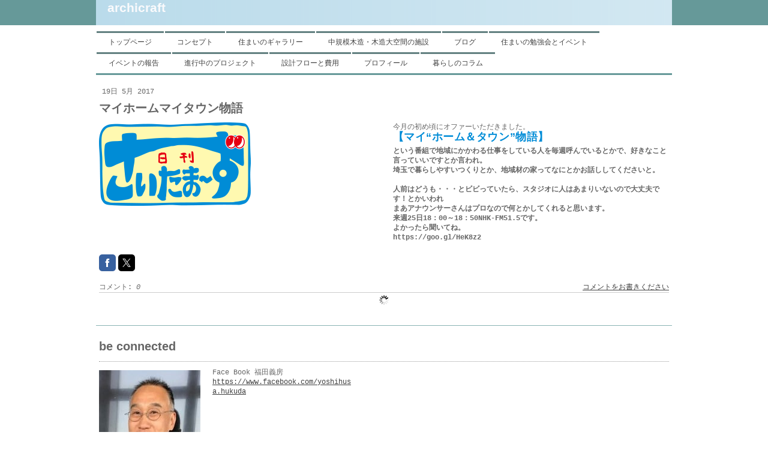

--- FILE ---
content_type: text/html; charset=UTF-8
request_url: https://www.archi-c.com/2017/05/19/%E3%83%9E%E3%82%A4%E3%83%9B%E3%83%BC%E3%83%A0%E3%83%9E%E3%82%A4%E3%82%BF%E3%82%A6%E3%83%B3%E7%89%A9%E8%AA%9E/
body_size: 8808
content:
<!DOCTYPE html>
<html lang="ja-JP"><head>
    <meta charset="utf-8"/>
    <link rel="dns-prefetch preconnect" href="https://u.jimcdn.com/" crossorigin="anonymous"/>
<link rel="dns-prefetch preconnect" href="https://assets.jimstatic.com/" crossorigin="anonymous"/>
<link rel="dns-prefetch preconnect" href="https://image.jimcdn.com" crossorigin="anonymous"/>
<meta http-equiv="X-UA-Compatible" content="IE=edge"/>
<meta name="description" content=""/>
<meta name="robots" content="index, follow, archive"/>
<meta property="st:section" content=""/>
<meta name="generator" content="Jimdo Creator"/>
<meta name="twitter:title" content="マイホームマイタウン物語"/>
<meta name="twitter:description" content="人前はどうも・・・とビビっていたら、スタジオに人はあまりいないので大丈夫です！とかいわれ まあアナウンサーさんはプロなので何とかしてくれると思います。 来週25日18：00～18：50NHK-FM51.5です。 よかったら聞いてね。 https://goo.gl/HeK8z2"/>
<meta name="twitter:card" content="summary_large_image"/>
<meta property="og:url" content="http://www.archi-c.com/2017/05/19/%E3%83%9E%E3%82%A4%E3%83%9B%E3%83%BC%E3%83%A0%E3%83%9E%E3%82%A4%E3%82%BF%E3%82%A6%E3%83%B3%E7%89%A9%E8%AA%9E/"/>
<meta property="og:title" content="マイホームマイタウン物語"/>
<meta property="og:description" content="人前はどうも・・・とビビっていたら、スタジオに人はあまりいないので大丈夫です！とかいわれ まあアナウンサーさんはプロなので何とかしてくれると思います。 来週25日18：00～18：50NHK-FM51.5です。 よかったら聞いてね。 https://goo.gl/HeK8z2"/>
<meta property="og:type" content="article"/>
<meta property="og:locale" content="ja_JP"/>
<meta property="og:site_name" content="シンプルな木の家"/>
<meta name="twitter:image" content="https://image.jimcdn.com/cdn-cgi/image/width=4000%2Cheight=3000%2Cfit=contain%2Cformat=png%2C/app/cms/storage/image/path/s4eb81d303850f73a/image/i4653756185899027/version/1495193001/image.png"/>
<meta property="og:image" content="https://image.jimcdn.com/cdn-cgi/image/width=4000%2Cheight=3000%2Cfit=contain%2Cformat=png%2C/app/cms/storage/image/path/s4eb81d303850f73a/image/i4653756185899027/version/1495193001/image.png"/>
<meta property="og:image:width" content="253"/>
<meta property="og:image:height" content="139"/>
<meta property="og:image:secure_url" content="https://image.jimcdn.com/cdn-cgi/image/width=4000%2Cheight=3000%2Cfit=contain%2Cformat=png%2C/app/cms/storage/image/path/s4eb81d303850f73a/image/i4653756185899027/version/1495193001/image.png"/>
<meta property="article:published_time" content="2017-05-19 20:16:59"/><title>マイホームマイタウン物語 - シンプルな木の家</title>
<link rel="icon" type="image/png" href="[data-uri]"/>
    <link rel="alternate" type="application/rss+xml" title="ブログ" href="https://www.archi-c.com/rss/blog"/>    
<link rel="canonical" href="https://www.archi-c.com/2017/05/19/マイホームマイタウン物語/"/>

        <script src="https://assets.jimstatic.com/ckies.js.7c38a5f4f8d944ade39b.js"></script>

        <script src="https://assets.jimstatic.com/cookieControl.js.b05bf5f4339fa83b8e79.js"></script>
    <script>window.CookieControlSet.setToOff();</script>

    <style>html,body{margin:0}.hidden{display:none}.n{padding:5px}#emotion-header{position:relative}#emotion-header-logo,#emotion-header-title{position:absolute}</style>

        <link href="https://u.jimcdn.com/cms/o/s4eb81d303850f73a/layout/l4ab7afe075ff1612/css/main.css?t=1768991185" rel="stylesheet" type="text/css" id="jimdo_main_css"/>
    <link href="https://u.jimcdn.com/cms/o/s4eb81d303850f73a/layout/l4ab7afe075ff1612/css/layout.css?t=1624288065" rel="stylesheet" type="text/css" id="jimdo_layout_css"/>
    <link href="https://u.jimcdn.com/cms/o/s4eb81d303850f73a/layout/l4ab7afe075ff1612/css/font.css?t=1768991185" rel="stylesheet" type="text/css" id="jimdo_font_css"/>
<script>     /* <![CDATA[ */     /*!  loadCss [c]2014 @scottjehl, Filament Group, Inc.  Licensed MIT */     window.loadCSS = window.loadCss = function(e,n,t){var r,l=window.document,a=l.createElement("link");if(n)r=n;else{var i=(l.body||l.getElementsByTagName("head")[0]).childNodes;r=i[i.length-1]}var o=l.styleSheets;a.rel="stylesheet",a.href=e,a.media="only x",r.parentNode.insertBefore(a,n?r:r.nextSibling);var d=function(e){for(var n=a.href,t=o.length;t--;)if(o[t].href===n)return e.call(a);setTimeout(function(){d(e)})};return a.onloadcssdefined=d,d(function(){a.media=t||"all"}),a};     window.onloadCSS = function(n,o){n.onload=function(){n.onload=null,o&&o.call(n)},"isApplicationInstalled"in navigator&&"onloadcssdefined"in n&&n.onloadcssdefined(o)}     /* ]]> */ </script>     <script>
// <![CDATA[
onloadCSS(loadCss('https://assets.jimstatic.com/web_oldtemplate.css.1f35dce211e2f1e96aff54c2427e23ae.css') , function() {
    this.id = 'jimdo_web_css';
});
// ]]>
</script>
<link href="https://assets.jimstatic.com/web_oldtemplate.css.1f35dce211e2f1e96aff54c2427e23ae.css" rel="preload" as="style"/>
<noscript>
<link href="https://assets.jimstatic.com/web_oldtemplate.css.1f35dce211e2f1e96aff54c2427e23ae.css" rel="stylesheet"/>
</noscript>
    <script>
    //<![CDATA[
        var jimdoData = {"isTestserver":false,"isLcJimdoCom":false,"isJimdoHelpCenter":false,"isProtectedPage":false,"cstok":"b2bbcb2bf1ddbc9035fdb8bb714ed3e427c89339","cacheJsKey":"7653e2edaa916a4ff05a3f60695f40abfe10137f","cacheCssKey":"7653e2edaa916a4ff05a3f60695f40abfe10137f","cdnUrl":"https:\/\/assets.jimstatic.com\/","minUrl":"https:\/\/assets.jimstatic.com\/app\/cdn\/min\/file\/","authUrl":"https:\/\/a.jimdo.com\/","webPath":"https:\/\/www.archi-c.com\/","appUrl":"https:\/\/a.jimdo.com\/","cmsLanguage":"ja_JP","isFreePackage":false,"mobile":false,"isDevkitTemplateUsed":false,"isTemplateResponsive":false,"websiteId":"s4eb81d303850f73a","pageId":2379544992,"packageId":3,"shop":{"deliveryTimeTexts":{"1":"\u914d\u9001\u671f\u9593\uff1a\uff11\uff0d\uff13\u65e5","2":"\u914d\u9001\u671f\u9593\uff1a\uff13\uff0d\uff15\u65e5","3":"\u914d\u9001\u671f\u9593\uff1a\uff15\u65e5\u4ee5\u4e0a"},"checkoutButtonText":"\u8cfc\u5165","isReady":false,"currencyFormat":{"pattern":"\u00a4#,##0","convertedPattern":"$#,##0","symbols":{"GROUPING_SEPARATOR":",","DECIMAL_SEPARATOR":".","CURRENCY_SYMBOL":"\uffe5"}},"currencyLocale":"ja_JP"},"tr":{"gmap":{"searchNotFound":"\u5165\u529b\u3055\u308c\u305f\u4f4f\u6240\u306f\u5b58\u5728\u3057\u306a\u3044\u304b\u3001\u898b\u3064\u3051\u308b\u3053\u3068\u304c\u3067\u304d\u307e\u305b\u3093\u3067\u3057\u305f\u3002","routeNotFound":"\u30eb\u30fc\u30c8\u304c\u8a08\u7b97\u3067\u304d\u307e\u305b\u3093\u3067\u3057\u305f\u3002\u76ee\u7684\u5730\u304c\u9060\u3059\u304e\u308b\u304b\u660e\u78ba\u3067\u306f\u306a\u3044\u53ef\u80fd\u6027\u304c\u3042\u308a\u307e\u3059\u3002"},"shop":{"checkoutSubmit":{"next":"\u6b21\u3078","wait":"\u304a\u5f85\u3061\u304f\u3060\u3055\u3044"},"paypalError":"\u30a8\u30e9\u30fc\u304c\u767a\u751f\u3057\u307e\u3057\u305f\u3002\u518d\u5ea6\u304a\u8a66\u3057\u304f\u3060\u3055\u3044\u3002","cartBar":"\u30b7\u30e7\u30c3\u30d4\u30f3\u30b0\u30ab\u30fc\u30c8\u3092\u78ba\u8a8d","maintenance":"\u7533\u3057\u8a33\u3054\u3056\u3044\u307e\u305b\u3093\u3001\u30e1\u30f3\u30c6\u30ca\u30f3\u30b9\u4e2d\u306e\u305f\u3081\u4e00\u6642\u7684\u306b\u30b7\u30e7\u30c3\u30d7\u304c\u5229\u7528\u3067\u304d\u307e\u305b\u3093\u3002\u3054\u8ff7\u60d1\u3092\u304a\u304b\u3051\u3057\u7533\u3057\u8a33\u3054\u3056\u3044\u307e\u305b\u3093\u304c\u3001\u304a\u6642\u9593\u3092\u3042\u3051\u3066\u518d\u5ea6\u304a\u8a66\u3057\u304f\u3060\u3055\u3044\u3002","addToCartOverlay":{"productInsertedText":"\u30ab\u30fc\u30c8\u306b\u5546\u54c1\u304c\u8ffd\u52a0\u3055\u308c\u307e\u3057\u305f","continueShoppingText":"\u8cb7\u3044\u7269\u3092\u7d9a\u3051\u308b","reloadPageText":"\u66f4\u65b0"},"notReadyText":"\u3053\u3061\u3089\u306e\u30b7\u30e7\u30c3\u30d7\u306f\u73fe\u5728\u6e96\u5099\u4e2d\u306e\u305f\u3081\u3054\u5229\u7528\u3044\u305f\u3060\u3051\u307e\u305b\u3093\u3002\u30b7\u30e7\u30c3\u30d7\u30aa\u30fc\u30ca\u30fc\u306f\u4ee5\u4e0b\u3092\u3054\u78ba\u8a8d\u304f\u3060\u3055\u3044\u3002https:\/\/help.jimdo.com\/hc\/ja\/articles\/115005521583","numLeftText":"\u73fe\u5728\u3053\u306e\u5546\u54c1\u306f {:num} \u307e\u3067\u8cfc\u5165\u3067\u304d\u307e\u3059\u3002","oneLeftText":"\u3053\u306e\u5546\u54c1\u306e\u5728\u5eab\u306f\u6b8b\u308a1\u70b9\u3067\u3059"},"common":{"timeout":"\u30a8\u30e9\u30fc\u304c\u767a\u751f\u3044\u305f\u3057\u307e\u3057\u305f\u3002\u5f8c\u307b\u3069\u518d\u5b9f\u884c\u3057\u3066\u304f\u3060\u3055\u3044\u3002"},"form":{"badRequest":"\u30a8\u30e9\u30fc\u304c\u767a\u751f\u3057\u307e\u3057\u305f\u3002\u5f8c\u307b\u3069\u6539\u3081\u3066\u304a\u8a66\u3057\u304f\u3060\u3055\u3044\u3002"}},"jQuery":"jimdoGen002","isJimdoMobileApp":false,"bgConfig":null,"bgFullscreen":null,"responsiveBreakpointLandscape":767,"responsiveBreakpointPortrait":480,"copyableHeadlineLinks":false,"tocGeneration":false,"googlemapsConsoleKey":false,"loggingForAnalytics":false,"loggingForPredefinedPages":false,"isFacebookPixelIdEnabled":false,"userAccountId":"ba45f1f0-89f9-4003-a084-f8fd2a986b92","dmp":{"typesquareFontApiKey":"4L6CCYWjET8%3D","typesquareFontApiScriptUrl":"\/\/code.typesquare.com\/static\/4L6CCYWjET8%253D\/ts105.js","typesquareFontsAvailable":true}};
    // ]]>
</script>

     <script> (function(window) { 'use strict'; var regBuff = window.__regModuleBuffer = []; var regModuleBuffer = function() { var args = [].slice.call(arguments); regBuff.push(args); }; if (!window.regModule) { window.regModule = regModuleBuffer; } })(window); </script>
    <script src="https://assets.jimstatic.com/web.js.24f3cfbc36a645673411.js" async="true"></script>
    <script src="https://assets.jimstatic.com/at.js.62588d64be2115a866ce.js"></script>
<meta name="google-site-verification" content="w9zoTySG3UOfp5B_x0i7tK2aUl-pUPpBfAz-gltyrNs"/>
    
</head>

<body class="body cc-page cc-page-blog cc-pagemode-default cc-content-parent" id="page-2379544992">

<div id="cc-inner" class="cc-content-parent"><div id="tp-container" class="cc-content-parent">

	


		<div id="tp-wrapper">
  
  		<div id="tp-emotion">
				
<div id="emotion-header" data-action="emoHeader" style="background: #B4D8E9;width: 960px; height: 42px;">
            <a href="https://www.archi-c.com/" style="border: 0; text-decoration: none; cursor: pointer;">
    
    <img src="https://u.jimcdn.com/cms/o/s4eb81d303850f73a/emotion/crop/header.png?t=1390369048" id="emotion-header-img" alt=""/>



    


    <strong id="emotion-header-title" style="             left: 2%;             top: 0%;             font: normal bold 21px/120% Arial, Helvetica, sans-serif;             color: #FAFAFC;                         ">archicraft　</strong>
            </a>
        </div>


			</div>
   
			</div>
   
  

  
  
  
  
   <div id="tp-main" class="cc-content-parent">		
   
   <div id="tp-navigation">		
				 <div data-container="navigation"><div class="j-nav-variant-standard"><ul id="mainNav1" class="mainNav1"><li id="cc-nav-view-647677915"><a href="/" class="level_1"><span>トップページ</span></a></li><li id="cc-nav-view-1533794588"><a href="/ごあいさつ/" class="level_1"><span>コンセプト</span></a></li><li id="cc-nav-view-649152815"><a href="/シンプルな木の家完成事例/" class="level_1"><span>住まいのギャラリー</span></a></li><li id="cc-nav-view-2515270192"><a href="/中規模木造-木造大空間の施設/" class="level_1"><span>中規模木造・木造大空間の施設</span></a></li><li id="cc-nav-view-2429290592"><a href="/ブログ/" class="level_1"><span>ブログ</span></a></li><li id="cc-nav-view-970904315"><a href="/イベントのご案内/" class="level_1"><span>住まいの勉強会とイベント</span></a></li><li id="cc-nav-view-651469515"><a href="/イベントの報告/" class="level_1"><span>イベントの報告</span></a></li><li id="cc-nav-view-864286115"><a href="/自然素材の住まいを埼玉でつくる/" class="level_1"><span>進行中のプロジェクト</span></a></li><li id="cc-nav-view-651809215"><a href="/設計の流れと設計料/" class="level_1"><span>設計フローと費用</span></a></li><li id="cc-nav-view-2351383592"><a href="/福田義房-川越市/小川町/" class="level_1"><span>プロフィール</span></a></li><li id="cc-nav-view-652226715"><a href="/アーキクラフト/暮らしのコラム/" class="level_1"><span>暮らしのコラム</span></a></li></ul></div></div>
					<div data-container="navigation"><div class="j-nav-variant-standard"></div></div>					
	    <div data-container="navigation"><div class="j-nav-variant-standard"></div></div>		
		</div>	
  
  
			<div id="tp-content" class="cc-content-parent">
				<div class="tp-gutter cc-content-parent">
					<div id="content_area" data-container="content"><div id="content_start"></div>
        <div class="n j-blog-meta j-blog-post--header">
    <div class="j-text j-module n">
                <span class="j-text j-blog-post--date">
            19日 5月 2017        </span>
    </div>
    <h1 class="j-blog-header j-blog-headline j-blog-post--headline">マイホームマイタウン物語</h1>
</div>

        <div id="cc-matrix-3562211592"><div id="cc-m-12775838692" class="j-module n j-hgrid ">    <div class="cc-m-hgrid-column" style="width: 49%;">
        <div id="cc-matrix-3562211892"><div id="cc-m-12775838892" class="j-module n j-imageSubtitle "><figure class="cc-imagewrapper cc-m-image-align-1">
<img srcset="https://image.jimcdn.com/cdn-cgi/image//app/cms/storage/image/path/s4eb81d303850f73a/image/i1c5362f4f3a1c598/version/1495192645/image.png 253w" sizes="(min-width: 253px) 253px, 100vw" id="cc-m-imagesubtitle-image-12775838892" src="https://image.jimcdn.com/cdn-cgi/image//app/cms/storage/image/path/s4eb81d303850f73a/image/i1c5362f4f3a1c598/version/1495192645/image.png" alt="" class="" data-src-width="253" data-src-height="139" data-src="https://image.jimcdn.com/cdn-cgi/image//app/cms/storage/image/path/s4eb81d303850f73a/image/i1c5362f4f3a1c598/version/1495192645/image.png" data-image-id="8185645292"/>    

</figure>

<div class="cc-clear"></div>
<script id="cc-m-reg-12775838892">// <![CDATA[

    window.regModule("module_imageSubtitle", {"data":{"imageExists":true,"hyperlink":"","hyperlink_target":"","hyperlinkAsString":"","pinterest":"0","id":12775838892,"widthEqualsContent":"0","resizeWidth":253,"resizeHeight":139},"id":12775838892});
// ]]>
</script></div></div>    </div>
            <div class="cc-m-hgrid-separator" data-display="cms-only"><div></div></div>
        <div class="cc-m-hgrid-column last" style="width: 49%;">
        <div id="cc-matrix-3562211992"><div id="cc-m-12775839492" class="j-module n j-text "><p>
    今月の初め頃にオファーいただきました。
</p>

<h3 style="box-sizing: border-box; padding-bottom: 8px; border: 0px; font-variant-numeric: inherit; font-weight: normal; font-stretch: inherit; line-height: inherit; font-family: Arial, Helvetica, meiryo, 'Hiragino Kaku Gothic Pro', 'MS PGothic', sans-serif; font-size: 18px; vertical-align: baseline; clear: both; color: #008cd7; letter-spacing: 0.03em;">
<b style="box-sizing: border-box;">【マイ“ホーム＆タウン”物語】</b>
</h3>

<p>
    <b style="box-sizing: border-box;">という番組で地域にかかわる仕事をしている人を毎週呼んでいるとかで、好きなこと言っていいですとか言われ。</b>
</p>

<p>
    <b>埼玉で暮らしやすいつくりとか、地域材の家ってなにとかお話ししてくださいと。</b>
</p>

<p>
     
</p>

<p>
    <b style="box-sizing: border-box;">人前はどうも・・・とビビっていたら、スタジオに人はあまりいないので大丈夫です！とかいわれ</b>
</p>

<p>
    <b style="box-sizing: border-box;">まあアナウンサーさんはプロなので何とかしてくれると思います。</b>
</p>

<p>
    <b style="box-sizing: border-box;">来週25日18：00～18：50NHK-FM51.5です。</b>
</p>

<p>
    <b style="box-sizing: border-box;">よかったら聞いてね。</b>
</p>

<p>
    <b style="box-sizing: border-box;">https://goo.gl/HeK8z2</b>
</p></div></div>    </div>
    
<div class="cc-m-hgrid-overlay" data-display="cms-only"></div>

<br class="cc-clear"/>

</div></div>
        <div class="j-module n j-text j-blog-post--tags-wrapper"><span class="j-blog-post--tags--template" style="display: none;"><a class="j-blog-post--tag" href="https://www.archi-c.com/ブログ/?tag=tagPlaceholder">tagPlaceholder</a></span><span class="j-blog-post--tags-label" style="display: none;">カテゴリ：</span> <span class="j-blog-post--tags-list"></span></div><div class="n" id="flexsocialbuttons">
<div class="cc-sharebuttons-element cc-sharebuttons-size-32 cc-sharebuttons-style-colored cc-sharebuttons-design-square cc-sharebuttons-align-left">


    <div class="cc-sharebuttons-element-inner">


    <a class="cc-sharebuttons-facebook" href="http://www.facebook.com/sharer.php?u=https://www.archi-c.com/2017/05/19/%E3%83%9E%E3%82%A4%E3%83%9B%E3%83%BC%E3%83%A0%E3%83%9E%E3%82%A4%E3%82%BF%E3%82%A6%E3%83%B3%E7%89%A9%E8%AA%9E/&amp;t=%E3%83%9E%E3%82%A4%E3%83%9B%E3%83%BC%E3%83%A0%E3%83%9E%E3%82%A4%E3%82%BF%E3%82%A6%E3%83%B3%E7%89%A9%E8%AA%9E" title="Facebook" target="_blank"></a><a class="cc-sharebuttons-x" href="https://x.com/share?text=%E3%83%9E%E3%82%A4%E3%83%9B%E3%83%BC%E3%83%A0%E3%83%9E%E3%82%A4%E3%82%BF%E3%82%A6%E3%83%B3%E7%89%A9%E8%AA%9E&amp;url=https%3A%2F%2Fwww.archi-c.com%2F2017%2F05%2F19%2F%25E3%2583%259E%25E3%2582%25A4%25E3%2583%259B%25E3%2583%25BC%25E3%2583%25A0%25E3%2583%259E%25E3%2582%25A4%25E3%2582%25BF%25E3%2582%25A6%25E3%2583%25B3%25E7%2589%25A9%25E8%25AA%259E%2F" title="X" target="_blank"></a>

    </div>


</div>
</div>
                <div class="n j-comment">
                    <div id="commentsModule12775837792"><p id="skiptoform12775837792" class="skiptoform"><a href="#" data-id="12775837792" data-action="goToForm">コメントをお書きください</a></p><div class="j-blog-comment-counter" id="numComments12775837792"> コメント: <i class="cc-comments-count">0</i> </div><ul class="com-list-noava" id="commentOutput12775837792"><li id="commentFormContainer12775837792" class="commentstd clearover cc-m-comment-loading"><a name="commentForm12775837792"></a></li></ul><div id="commentError12775837792" class="message-error" style="display: none;"></div><div id="commentSuccess12775837792" class="message-ok" style="display: none;"></div></div><script>// <![CDATA[

    window.regModule("module_comment", {"data":{"id":"12775837792","closed":"0","captcha":"2ad895d17202f085799c72775a8005de","avatar":false,"lang":{"comment":"\u30b3\u30e1\u30f3\u30c8","comments":"\u30b3\u30e1\u30f3\u30c8"}}});
// ]]>
</script>
                </div>
        </div>
				</div>
			</div>	
	
				
				
				<div id="tp-sidebar">
					<div class="tp-gutter">
						<div data-container="sidebar"><div id="cc-matrix-829356815"><div id="cc-m-3899779115" class="j-module n j-header "><h1 class="" id="cc-m-header-3899779115">be connected</h1></div><div id="cc-m-12785966192" class="j-module n j-hr ">    <div class="hr"></div>
</div><div id="cc-m-12565315692" class="j-module n j-hgrid ">    <div class="cc-m-hgrid-column" style="width: 45.5%;">
        <div id="cc-matrix-3516065892"><div id="cc-m-12714871992" class="j-module n j-textWithImage "><figure class="cc-imagewrapper cc-m-image-align-1">
<a href="https://www.facebook.com/yoshihusa.hukuda" target="_blank"><img srcset="https://image.jimcdn.com/cdn-cgi/image/width=169%2Cheight=1024%2Cfit=contain%2Cformat=jpg%2C/app/cms/storage/image/path/s4eb81d303850f73a/image/ic9b6158a381f3995/version/1684478274/image.jpg 169w, https://image.jimcdn.com/cdn-cgi/image//app/cms/storage/image/path/s4eb81d303850f73a/image/ic9b6158a381f3995/version/1684478274/image.jpg 220w" sizes="(min-width: 169px) 169px, 100vw" id="cc-m-textwithimage-image-12714871992" src="https://image.jimcdn.com/cdn-cgi/image/width=169%2Cheight=1024%2Cfit=contain%2Cformat=jpg%2C/app/cms/storage/image/path/s4eb81d303850f73a/image/ic9b6158a381f3995/version/1684478274/image.jpg" alt="" class="" data-src-width="220" data-src-height="220" data-src="https://image.jimcdn.com/cdn-cgi/image/width=169%2Cheight=1024%2Cfit=contain%2Cformat=jpg%2C/app/cms/storage/image/path/s4eb81d303850f73a/image/ic9b6158a381f3995/version/1684478274/image.jpg" data-image-id="8169387592"/></a>    

</figure>
<div>
    <div id="cc-m-textwithimage-12714871992" data-name="text" data-action="text" class="cc-m-textwithimage-inline-rte">
        <p>
    Face Book 福田義房
</p>

<p>
    <a title="https://www.facebook.com/yoshihusa.hukuda" href="https://www.facebook.com/yoshihusa.hukuda" target="_blank">https://www.facebook.com/yoshihusa.hukuda</a>
</p>    </div>
</div>

<div class="cc-clear"></div>
<script id="cc-m-reg-12714871992">// <![CDATA[

    window.regModule("module_textWithImage", {"data":{"imageExists":true,"hyperlink":"https:\/\/www.facebook.com\/yoshihusa.hukuda","hyperlink_target":"_blank","hyperlinkAsString":"https:\/\/www.facebook.com\/yoshihusa.hukuda","pinterest":"0","id":12714871992,"widthEqualsContent":"0","resizeWidth":"169","resizeHeight":169},"id":12714871992});
// ]]>
</script></div></div>    </div>
            <div class="cc-m-hgrid-separator" data-display="cms-only"><div></div></div>
        <div class="cc-m-hgrid-column last" style="width: 52.49%;">
        <div id="cc-matrix-3512112592"></div>    </div>
    
<div class="cc-m-hgrid-overlay" data-display="cms-only"></div>

<br class="cc-clear"/>

</div></div></div>
					</div>			
				</div>

				<div id="tp-footer">		
					<div class="tp-gutter"><div id="contentfooter" data-container="footer">

    
    <div class="leftrow">
        <a href="/about/">概要</a> | <a href="//www.archi-c.com/j/privacy">プライバシーポリシー</a> | <a href="/sitemap/">サイトマップ</a><br/>July 2011 archicraft original    </div>

    <div class="rightrow">
            
    <span class="loggedout">
        <a rel="nofollow" id="login" href="/login">ログイン</a>
    </span>

<span class="loggedin">
    <a rel="nofollow" id="logout" target="_top" href="https://cms.e.jimdo.com/app/cms/logout.php">
        ログアウト    </a>
    |
    <a rel="nofollow" id="edit" target="_top" href="https://a.jimdo.com/app/auth/signin/jumpcms/?page=2379544992">編集</a>
</span>
        </div>

    
</div>
</div>
				</div>	
    
    
    
    
		
			<div class="clear"></div>
			
	
	
	</div>
		
	
				
		
	



</div></div>
    <ul class="cc-FloatingButtonBarContainer cc-FloatingButtonBarContainer-right hidden">

                    <!-- scroll to top button -->
            <li class="cc-FloatingButtonBarContainer-button-scroll">
                <a href="javascript:void(0);" title="トップへ戻る">
                    <span>トップへ戻る</span>
                </a>
            </li>
            <script>// <![CDATA[

    window.regModule("common_scrolltotop", []);
// ]]>
</script>    </ul>
    <script type="text/javascript">
//<![CDATA[
var _gaq = [];

_gaq.push(['_gat._anonymizeIp']);

if (window.CookieControl.isCookieAllowed("ga")) {
    _gaq.push(['a._setAccount', 'UA-73053988-1'],
        ['a._trackPageview']
        );

    (function() {
        var ga = document.createElement('script');
        ga.type = 'text/javascript';
        ga.async = true;
        ga.src = 'https://www.google-analytics.com/ga.js';

        var s = document.getElementsByTagName('script')[0];
        s.parentNode.insertBefore(ga, s);
    })();
}
addAutomatedTracking('creator.website', track_anon);
//]]>
</script>
    
<div id="loginbox" class="hidden">

    <div id="loginbox-header">

    <a class="cc-close" title="項目を閉じる" href="#">閉じる</a>

    <div class="c"></div>

</div>

<div id="loginbox-content">

        <div id="resendpw"></div>

        <div id="loginboxOuter"></div>
    </div>
</div>
<div id="loginbox-darklayer" class="hidden"></div>
<script>// <![CDATA[

    window.regModule("web_login", {"url":"https:\/\/www.archi-c.com\/","pageId":2379544992});
// ]]>
</script>




</body>
</html>


--- FILE ---
content_type: text/css; charset=UTF-8
request_url: https://u.jimcdn.com/cms/o/s4eb81d303850f73a/layout/l4ab7afe075ff1612/css/font.css?t=1768991185
body_size: -85
content:
@charset "utf-8";



body {}

body, p, table, td
{
    font:normal 12px/140% "Courier New", Courier, monospace;
    color:#666666;
}

input, textarea
{
    font:normal 12px/140% "Courier New", Courier, monospace;
}

h1
{
    font:normal normal bold 20px/140% Helvetica, Arial, sans-serif;
    color:#666666;
    
}

h2
{
    font:normal normal bold 12px/140% Helvetica, Arial, sans-serif;
    color:#666666;
    
}

h3
{
    font:normal normal bold 12px/140% Helvetica, Arial, sans-serif;
    color:#666666;
    
}

a:link,
a:visited
{
    text-decoration: underline; /* fix */
    color:#404040;
}

a:active,
a:hover
{
    text-decoration:none; /* fix */
    color: #404040;
}

div.hr
{
    border-bottom-style:dotted;
    border-bottom-width:1px; /* fix */
    border-color: #999999;
    height: 1px;
}
